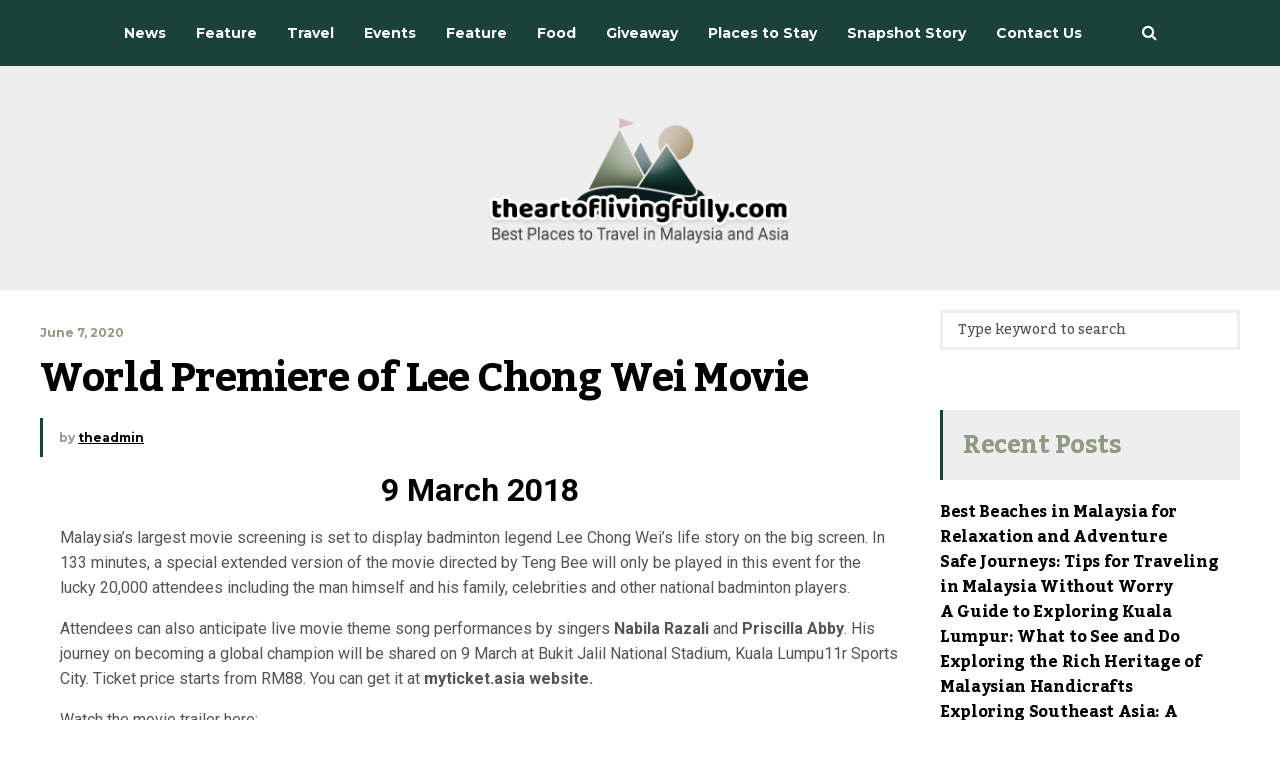

--- FILE ---
content_type: text/html; charset=UTF-8
request_url: https://theartoflivingfully.com/2020/06/07/world-premiere-of-lee-chong-wei-movie/
body_size: 12226
content:
<!DOCTYPE html>
<html dir="ltr" lang="en-US" prefix="og: https://ogp.me/ns#">
	<head>
    	<meta name="viewport" content="width=device-width, initial-scale=1, user-scalable=no">
        <meta charset="UTF-8">
                <link rel="pingback" href="https://theartoflivingfully.com/xmlrpc.php" />
		<title>World Premiere of Lee Chong Wei Movie - Goasiaplus</title>
	<style>img:is([sizes="auto" i], [sizes^="auto," i]) { contain-intrinsic-size: 3000px 1500px }</style>
	
		<!-- All in One SEO 4.8.6.1 - aioseo.com -->
	<meta name="description" content="Malaysia’s largest movie screening is set to display badminton legend Lee Chong Wei’s life story on the big screen on 9th March at Bukit Jalil National Stadium." />
	<meta name="robots" content="max-snippet:-1, max-image-preview:large, max-video-preview:-1" />
	<meta name="author" content="theadmin"/>
	<link rel="canonical" href="https://theartoflivingfully.com/2020/06/07/world-premiere-of-lee-chong-wei-movie/" />
	<meta name="generator" content="All in One SEO (AIOSEO) 4.8.6.1" />
		<meta property="og:locale" content="en_US" />
		<meta property="og:site_name" content="Best Places to Travel in Malaysia and Asia" />
		<meta property="og:type" content="article" />
		<meta property="og:title" content="World Premiere of Lee Chong Wei Movie - Goasiaplus" />
		<meta property="og:description" content="Malaysia’s largest movie screening is set to display badminton legend Lee Chong Wei’s life story on the big screen on 9th March at Bukit Jalil National Stadium." />
		<meta property="og:url" content="https://theartoflivingfully.com/2020/06/07/world-premiere-of-lee-chong-wei-movie/" />
		<meta property="article:section" content="Events" />
		<meta property="article:published_time" content="2020-06-07T08:15:01+00:00" />
		<meta property="article:modified_time" content="2020-09-09T07:04:51+00:00" />
		<meta name="twitter:card" content="summary_large_image" />
		<meta name="twitter:title" content="World Premiere of Lee Chong Wei Movie - Goasiaplus" />
		<meta name="twitter:description" content="Malaysia’s largest movie screening is set to display badminton legend Lee Chong Wei’s life story on the big screen on 9th March at Bukit Jalil National Stadium." />
		<meta name="twitter:label1" content="Written by" />
		<meta name="twitter:data1" content="theadmin" />
		<meta name="twitter:label2" content="Est. reading time" />
		<meta name="twitter:data2" content="1 minute" />
		<script type="application/ld+json" class="aioseo-schema">
			{"@context":"https:\/\/schema.org","@graph":[{"@type":"Article","@id":"https:\/\/theartoflivingfully.com\/2020\/06\/07\/world-premiere-of-lee-chong-wei-movie\/#article","name":"World Premiere of Lee Chong Wei Movie - Goasiaplus","headline":"World Premiere of Lee Chong Wei Movie","author":{"@id":"https:\/\/theartoflivingfully.com\/author\/theadmin\/#author"},"publisher":{"@id":"https:\/\/theartoflivingfully.com\/#organization"},"datePublished":"2020-06-07T08:15:01+00:00","dateModified":"2020-09-09T07:04:51+00:00","inLanguage":"en-US","mainEntityOfPage":{"@id":"https:\/\/theartoflivingfully.com\/2020\/06\/07\/world-premiere-of-lee-chong-wei-movie\/#webpage"},"isPartOf":{"@id":"https:\/\/theartoflivingfully.com\/2020\/06\/07\/world-premiere-of-lee-chong-wei-movie\/#webpage"},"articleSection":"Events"},{"@type":"BreadcrumbList","@id":"https:\/\/theartoflivingfully.com\/2020\/06\/07\/world-premiere-of-lee-chong-wei-movie\/#breadcrumblist","itemListElement":[{"@type":"ListItem","@id":"https:\/\/theartoflivingfully.com#listItem","position":1,"name":"Home","item":"https:\/\/theartoflivingfully.com","nextItem":{"@type":"ListItem","@id":"https:\/\/theartoflivingfully.com\/category\/events\/#listItem","name":"Events"}},{"@type":"ListItem","@id":"https:\/\/theartoflivingfully.com\/category\/events\/#listItem","position":2,"name":"Events","item":"https:\/\/theartoflivingfully.com\/category\/events\/","nextItem":{"@type":"ListItem","@id":"https:\/\/theartoflivingfully.com\/2020\/06\/07\/world-premiere-of-lee-chong-wei-movie\/#listItem","name":"World Premiere of Lee Chong Wei Movie"},"previousItem":{"@type":"ListItem","@id":"https:\/\/theartoflivingfully.com#listItem","name":"Home"}},{"@type":"ListItem","@id":"https:\/\/theartoflivingfully.com\/2020\/06\/07\/world-premiere-of-lee-chong-wei-movie\/#listItem","position":3,"name":"World Premiere of Lee Chong Wei Movie","previousItem":{"@type":"ListItem","@id":"https:\/\/theartoflivingfully.com\/category\/events\/#listItem","name":"Events"}}]},{"@type":"Organization","@id":"https:\/\/theartoflivingfully.com\/#organization","name":"Best Places to Travel in Malaysia and Asia","url":"https:\/\/theartoflivingfully.com\/"},{"@type":"Person","@id":"https:\/\/theartoflivingfully.com\/author\/theadmin\/#author","url":"https:\/\/theartoflivingfully.com\/author\/theadmin\/","name":"theadmin","image":{"@type":"ImageObject","@id":"https:\/\/theartoflivingfully.com\/2020\/06\/07\/world-premiere-of-lee-chong-wei-movie\/#authorImage","url":"https:\/\/secure.gravatar.com\/avatar\/71058e611ea8d8d94cf7f3049706d116edb894dde6b20d3f07426c613aab557f?s=96&d=mm&r=g","width":96,"height":96,"caption":"theadmin"}},{"@type":"WebPage","@id":"https:\/\/theartoflivingfully.com\/2020\/06\/07\/world-premiere-of-lee-chong-wei-movie\/#webpage","url":"https:\/\/theartoflivingfully.com\/2020\/06\/07\/world-premiere-of-lee-chong-wei-movie\/","name":"World Premiere of Lee Chong Wei Movie - Goasiaplus","description":"Malaysia\u2019s largest movie screening is set to display badminton legend Lee Chong Wei\u2019s life story on the big screen on 9th March at Bukit Jalil National Stadium.","inLanguage":"en-US","isPartOf":{"@id":"https:\/\/theartoflivingfully.com\/#website"},"breadcrumb":{"@id":"https:\/\/theartoflivingfully.com\/2020\/06\/07\/world-premiere-of-lee-chong-wei-movie\/#breadcrumblist"},"author":{"@id":"https:\/\/theartoflivingfully.com\/author\/theadmin\/#author"},"creator":{"@id":"https:\/\/theartoflivingfully.com\/author\/theadmin\/#author"},"datePublished":"2020-06-07T08:15:01+00:00","dateModified":"2020-09-09T07:04:51+00:00"},{"@type":"WebSite","@id":"https:\/\/theartoflivingfully.com\/#website","url":"https:\/\/theartoflivingfully.com\/","name":"Best Places to Travel in Malaysia and Asia","inLanguage":"en-US","publisher":{"@id":"https:\/\/theartoflivingfully.com\/#organization"}}]}
		</script>
		<!-- All in One SEO -->

<link rel='dns-prefetch' href='//fonts.googleapis.com' />
<link rel="alternate" type="application/rss+xml" title="Best Places to Travel in Malaysia and Asia &raquo; Feed" href="https://theartoflivingfully.com/feed/" />
<link rel="alternate" type="application/rss+xml" title="Best Places to Travel in Malaysia and Asia &raquo; Comments Feed" href="https://theartoflivingfully.com/comments/feed/" />
<script type="text/javascript">
/* <![CDATA[ */
window._wpemojiSettings = {"baseUrl":"https:\/\/s.w.org\/images\/core\/emoji\/16.0.1\/72x72\/","ext":".png","svgUrl":"https:\/\/s.w.org\/images\/core\/emoji\/16.0.1\/svg\/","svgExt":".svg","source":{"concatemoji":"https:\/\/theartoflivingfully.com\/wp-includes\/js\/wp-emoji-release.min.js?ver=d4c7f0d0c1cf98fdb41c4e5919848197"}};
/*! This file is auto-generated */
!function(s,n){var o,i,e;function c(e){try{var t={supportTests:e,timestamp:(new Date).valueOf()};sessionStorage.setItem(o,JSON.stringify(t))}catch(e){}}function p(e,t,n){e.clearRect(0,0,e.canvas.width,e.canvas.height),e.fillText(t,0,0);var t=new Uint32Array(e.getImageData(0,0,e.canvas.width,e.canvas.height).data),a=(e.clearRect(0,0,e.canvas.width,e.canvas.height),e.fillText(n,0,0),new Uint32Array(e.getImageData(0,0,e.canvas.width,e.canvas.height).data));return t.every(function(e,t){return e===a[t]})}function u(e,t){e.clearRect(0,0,e.canvas.width,e.canvas.height),e.fillText(t,0,0);for(var n=e.getImageData(16,16,1,1),a=0;a<n.data.length;a++)if(0!==n.data[a])return!1;return!0}function f(e,t,n,a){switch(t){case"flag":return n(e,"\ud83c\udff3\ufe0f\u200d\u26a7\ufe0f","\ud83c\udff3\ufe0f\u200b\u26a7\ufe0f")?!1:!n(e,"\ud83c\udde8\ud83c\uddf6","\ud83c\udde8\u200b\ud83c\uddf6")&&!n(e,"\ud83c\udff4\udb40\udc67\udb40\udc62\udb40\udc65\udb40\udc6e\udb40\udc67\udb40\udc7f","\ud83c\udff4\u200b\udb40\udc67\u200b\udb40\udc62\u200b\udb40\udc65\u200b\udb40\udc6e\u200b\udb40\udc67\u200b\udb40\udc7f");case"emoji":return!a(e,"\ud83e\udedf")}return!1}function g(e,t,n,a){var r="undefined"!=typeof WorkerGlobalScope&&self instanceof WorkerGlobalScope?new OffscreenCanvas(300,150):s.createElement("canvas"),o=r.getContext("2d",{willReadFrequently:!0}),i=(o.textBaseline="top",o.font="600 32px Arial",{});return e.forEach(function(e){i[e]=t(o,e,n,a)}),i}function t(e){var t=s.createElement("script");t.src=e,t.defer=!0,s.head.appendChild(t)}"undefined"!=typeof Promise&&(o="wpEmojiSettingsSupports",i=["flag","emoji"],n.supports={everything:!0,everythingExceptFlag:!0},e=new Promise(function(e){s.addEventListener("DOMContentLoaded",e,{once:!0})}),new Promise(function(t){var n=function(){try{var e=JSON.parse(sessionStorage.getItem(o));if("object"==typeof e&&"number"==typeof e.timestamp&&(new Date).valueOf()<e.timestamp+604800&&"object"==typeof e.supportTests)return e.supportTests}catch(e){}return null}();if(!n){if("undefined"!=typeof Worker&&"undefined"!=typeof OffscreenCanvas&&"undefined"!=typeof URL&&URL.createObjectURL&&"undefined"!=typeof Blob)try{var e="postMessage("+g.toString()+"("+[JSON.stringify(i),f.toString(),p.toString(),u.toString()].join(",")+"));",a=new Blob([e],{type:"text/javascript"}),r=new Worker(URL.createObjectURL(a),{name:"wpTestEmojiSupports"});return void(r.onmessage=function(e){c(n=e.data),r.terminate(),t(n)})}catch(e){}c(n=g(i,f,p,u))}t(n)}).then(function(e){for(var t in e)n.supports[t]=e[t],n.supports.everything=n.supports.everything&&n.supports[t],"flag"!==t&&(n.supports.everythingExceptFlag=n.supports.everythingExceptFlag&&n.supports[t]);n.supports.everythingExceptFlag=n.supports.everythingExceptFlag&&!n.supports.flag,n.DOMReady=!1,n.readyCallback=function(){n.DOMReady=!0}}).then(function(){return e}).then(function(){var e;n.supports.everything||(n.readyCallback(),(e=n.source||{}).concatemoji?t(e.concatemoji):e.wpemoji&&e.twemoji&&(t(e.twemoji),t(e.wpemoji)))}))}((window,document),window._wpemojiSettings);
/* ]]> */
</script>
<style id='wp-emoji-styles-inline-css' type='text/css'>

	img.wp-smiley, img.emoji {
		display: inline !important;
		border: none !important;
		box-shadow: none !important;
		height: 1em !important;
		width: 1em !important;
		margin: 0 0.07em !important;
		vertical-align: -0.1em !important;
		background: none !important;
		padding: 0 !important;
	}
</style>
<link rel='stylesheet' id='wp-block-library-css' href='https://theartoflivingfully.com/wp-includes/css/dist/block-library/style.min.css?ver=d4c7f0d0c1cf98fdb41c4e5919848197' type='text/css' media='all' />
<style id='classic-theme-styles-inline-css' type='text/css'>
/*! This file is auto-generated */
.wp-block-button__link{color:#fff;background-color:#32373c;border-radius:9999px;box-shadow:none;text-decoration:none;padding:calc(.667em + 2px) calc(1.333em + 2px);font-size:1.125em}.wp-block-file__button{background:#32373c;color:#fff;text-decoration:none}
</style>
<style id='global-styles-inline-css' type='text/css'>
:root{--wp--preset--aspect-ratio--square: 1;--wp--preset--aspect-ratio--4-3: 4/3;--wp--preset--aspect-ratio--3-4: 3/4;--wp--preset--aspect-ratio--3-2: 3/2;--wp--preset--aspect-ratio--2-3: 2/3;--wp--preset--aspect-ratio--16-9: 16/9;--wp--preset--aspect-ratio--9-16: 9/16;--wp--preset--color--black: #000000;--wp--preset--color--cyan-bluish-gray: #abb8c3;--wp--preset--color--white: #ffffff;--wp--preset--color--pale-pink: #f78da7;--wp--preset--color--vivid-red: #cf2e2e;--wp--preset--color--luminous-vivid-orange: #ff6900;--wp--preset--color--luminous-vivid-amber: #fcb900;--wp--preset--color--light-green-cyan: #7bdcb5;--wp--preset--color--vivid-green-cyan: #00d084;--wp--preset--color--pale-cyan-blue: #8ed1fc;--wp--preset--color--vivid-cyan-blue: #0693e3;--wp--preset--color--vivid-purple: #9b51e0;--wp--preset--gradient--vivid-cyan-blue-to-vivid-purple: linear-gradient(135deg,rgba(6,147,227,1) 0%,rgb(155,81,224) 100%);--wp--preset--gradient--light-green-cyan-to-vivid-green-cyan: linear-gradient(135deg,rgb(122,220,180) 0%,rgb(0,208,130) 100%);--wp--preset--gradient--luminous-vivid-amber-to-luminous-vivid-orange: linear-gradient(135deg,rgba(252,185,0,1) 0%,rgba(255,105,0,1) 100%);--wp--preset--gradient--luminous-vivid-orange-to-vivid-red: linear-gradient(135deg,rgba(255,105,0,1) 0%,rgb(207,46,46) 100%);--wp--preset--gradient--very-light-gray-to-cyan-bluish-gray: linear-gradient(135deg,rgb(238,238,238) 0%,rgb(169,184,195) 100%);--wp--preset--gradient--cool-to-warm-spectrum: linear-gradient(135deg,rgb(74,234,220) 0%,rgb(151,120,209) 20%,rgb(207,42,186) 40%,rgb(238,44,130) 60%,rgb(251,105,98) 80%,rgb(254,248,76) 100%);--wp--preset--gradient--blush-light-purple: linear-gradient(135deg,rgb(255,206,236) 0%,rgb(152,150,240) 100%);--wp--preset--gradient--blush-bordeaux: linear-gradient(135deg,rgb(254,205,165) 0%,rgb(254,45,45) 50%,rgb(107,0,62) 100%);--wp--preset--gradient--luminous-dusk: linear-gradient(135deg,rgb(255,203,112) 0%,rgb(199,81,192) 50%,rgb(65,88,208) 100%);--wp--preset--gradient--pale-ocean: linear-gradient(135deg,rgb(255,245,203) 0%,rgb(182,227,212) 50%,rgb(51,167,181) 100%);--wp--preset--gradient--electric-grass: linear-gradient(135deg,rgb(202,248,128) 0%,rgb(113,206,126) 100%);--wp--preset--gradient--midnight: linear-gradient(135deg,rgb(2,3,129) 0%,rgb(40,116,252) 100%);--wp--preset--font-size--small: 13px;--wp--preset--font-size--medium: 20px;--wp--preset--font-size--large: 36px;--wp--preset--font-size--x-large: 42px;--wp--preset--spacing--20: 0.44rem;--wp--preset--spacing--30: 0.67rem;--wp--preset--spacing--40: 1rem;--wp--preset--spacing--50: 1.5rem;--wp--preset--spacing--60: 2.25rem;--wp--preset--spacing--70: 3.38rem;--wp--preset--spacing--80: 5.06rem;--wp--preset--shadow--natural: 6px 6px 9px rgba(0, 0, 0, 0.2);--wp--preset--shadow--deep: 12px 12px 50px rgba(0, 0, 0, 0.4);--wp--preset--shadow--sharp: 6px 6px 0px rgba(0, 0, 0, 0.2);--wp--preset--shadow--outlined: 6px 6px 0px -3px rgba(255, 255, 255, 1), 6px 6px rgba(0, 0, 0, 1);--wp--preset--shadow--crisp: 6px 6px 0px rgba(0, 0, 0, 1);}:where(.is-layout-flex){gap: 0.5em;}:where(.is-layout-grid){gap: 0.5em;}body .is-layout-flex{display: flex;}.is-layout-flex{flex-wrap: wrap;align-items: center;}.is-layout-flex > :is(*, div){margin: 0;}body .is-layout-grid{display: grid;}.is-layout-grid > :is(*, div){margin: 0;}:where(.wp-block-columns.is-layout-flex){gap: 2em;}:where(.wp-block-columns.is-layout-grid){gap: 2em;}:where(.wp-block-post-template.is-layout-flex){gap: 1.25em;}:where(.wp-block-post-template.is-layout-grid){gap: 1.25em;}.has-black-color{color: var(--wp--preset--color--black) !important;}.has-cyan-bluish-gray-color{color: var(--wp--preset--color--cyan-bluish-gray) !important;}.has-white-color{color: var(--wp--preset--color--white) !important;}.has-pale-pink-color{color: var(--wp--preset--color--pale-pink) !important;}.has-vivid-red-color{color: var(--wp--preset--color--vivid-red) !important;}.has-luminous-vivid-orange-color{color: var(--wp--preset--color--luminous-vivid-orange) !important;}.has-luminous-vivid-amber-color{color: var(--wp--preset--color--luminous-vivid-amber) !important;}.has-light-green-cyan-color{color: var(--wp--preset--color--light-green-cyan) !important;}.has-vivid-green-cyan-color{color: var(--wp--preset--color--vivid-green-cyan) !important;}.has-pale-cyan-blue-color{color: var(--wp--preset--color--pale-cyan-blue) !important;}.has-vivid-cyan-blue-color{color: var(--wp--preset--color--vivid-cyan-blue) !important;}.has-vivid-purple-color{color: var(--wp--preset--color--vivid-purple) !important;}.has-black-background-color{background-color: var(--wp--preset--color--black) !important;}.has-cyan-bluish-gray-background-color{background-color: var(--wp--preset--color--cyan-bluish-gray) !important;}.has-white-background-color{background-color: var(--wp--preset--color--white) !important;}.has-pale-pink-background-color{background-color: var(--wp--preset--color--pale-pink) !important;}.has-vivid-red-background-color{background-color: var(--wp--preset--color--vivid-red) !important;}.has-luminous-vivid-orange-background-color{background-color: var(--wp--preset--color--luminous-vivid-orange) !important;}.has-luminous-vivid-amber-background-color{background-color: var(--wp--preset--color--luminous-vivid-amber) !important;}.has-light-green-cyan-background-color{background-color: var(--wp--preset--color--light-green-cyan) !important;}.has-vivid-green-cyan-background-color{background-color: var(--wp--preset--color--vivid-green-cyan) !important;}.has-pale-cyan-blue-background-color{background-color: var(--wp--preset--color--pale-cyan-blue) !important;}.has-vivid-cyan-blue-background-color{background-color: var(--wp--preset--color--vivid-cyan-blue) !important;}.has-vivid-purple-background-color{background-color: var(--wp--preset--color--vivid-purple) !important;}.has-black-border-color{border-color: var(--wp--preset--color--black) !important;}.has-cyan-bluish-gray-border-color{border-color: var(--wp--preset--color--cyan-bluish-gray) !important;}.has-white-border-color{border-color: var(--wp--preset--color--white) !important;}.has-pale-pink-border-color{border-color: var(--wp--preset--color--pale-pink) !important;}.has-vivid-red-border-color{border-color: var(--wp--preset--color--vivid-red) !important;}.has-luminous-vivid-orange-border-color{border-color: var(--wp--preset--color--luminous-vivid-orange) !important;}.has-luminous-vivid-amber-border-color{border-color: var(--wp--preset--color--luminous-vivid-amber) !important;}.has-light-green-cyan-border-color{border-color: var(--wp--preset--color--light-green-cyan) !important;}.has-vivid-green-cyan-border-color{border-color: var(--wp--preset--color--vivid-green-cyan) !important;}.has-pale-cyan-blue-border-color{border-color: var(--wp--preset--color--pale-cyan-blue) !important;}.has-vivid-cyan-blue-border-color{border-color: var(--wp--preset--color--vivid-cyan-blue) !important;}.has-vivid-purple-border-color{border-color: var(--wp--preset--color--vivid-purple) !important;}.has-vivid-cyan-blue-to-vivid-purple-gradient-background{background: var(--wp--preset--gradient--vivid-cyan-blue-to-vivid-purple) !important;}.has-light-green-cyan-to-vivid-green-cyan-gradient-background{background: var(--wp--preset--gradient--light-green-cyan-to-vivid-green-cyan) !important;}.has-luminous-vivid-amber-to-luminous-vivid-orange-gradient-background{background: var(--wp--preset--gradient--luminous-vivid-amber-to-luminous-vivid-orange) !important;}.has-luminous-vivid-orange-to-vivid-red-gradient-background{background: var(--wp--preset--gradient--luminous-vivid-orange-to-vivid-red) !important;}.has-very-light-gray-to-cyan-bluish-gray-gradient-background{background: var(--wp--preset--gradient--very-light-gray-to-cyan-bluish-gray) !important;}.has-cool-to-warm-spectrum-gradient-background{background: var(--wp--preset--gradient--cool-to-warm-spectrum) !important;}.has-blush-light-purple-gradient-background{background: var(--wp--preset--gradient--blush-light-purple) !important;}.has-blush-bordeaux-gradient-background{background: var(--wp--preset--gradient--blush-bordeaux) !important;}.has-luminous-dusk-gradient-background{background: var(--wp--preset--gradient--luminous-dusk) !important;}.has-pale-ocean-gradient-background{background: var(--wp--preset--gradient--pale-ocean) !important;}.has-electric-grass-gradient-background{background: var(--wp--preset--gradient--electric-grass) !important;}.has-midnight-gradient-background{background: var(--wp--preset--gradient--midnight) !important;}.has-small-font-size{font-size: var(--wp--preset--font-size--small) !important;}.has-medium-font-size{font-size: var(--wp--preset--font-size--medium) !important;}.has-large-font-size{font-size: var(--wp--preset--font-size--large) !important;}.has-x-large-font-size{font-size: var(--wp--preset--font-size--x-large) !important;}
:where(.wp-block-post-template.is-layout-flex){gap: 1.25em;}:where(.wp-block-post-template.is-layout-grid){gap: 1.25em;}
:where(.wp-block-columns.is-layout-flex){gap: 2em;}:where(.wp-block-columns.is-layout-grid){gap: 2em;}
:root :where(.wp-block-pullquote){font-size: 1.5em;line-height: 1.6;}
</style>
<link rel='stylesheet' id='hunted-parent-css' href='https://theartoflivingfully.com/wp-content/themes/hunted/style.css?ver=d4c7f0d0c1cf98fdb41c4e5919848197' type='text/css' media='all' />
<link rel='stylesheet' id='hunted-fonts-css' href='//fonts.googleapis.com/css?family=Kadwa%3A300%2C300i%2C400%2C400i%2C700%2C700i%7CMontserrat%3A300%2C300i%2C400%2C400i%2C700%2C700i%7CRoboto%3A300%2C300i%2C400%2C400i%2C700%2C700i' type='text/css' media='all' />
<link rel='stylesheet' id='normalize-css' href='https://theartoflivingfully.com/wp-content/themes/hunted/css/normalize.css?ver=d4c7f0d0c1cf98fdb41c4e5919848197' type='text/css' media='all' />
<link rel='stylesheet' id='hunted-style-css' href='https://theartoflivingfully.com/wp-content/themes/hunted-child/style.css?ver=d4c7f0d0c1cf98fdb41c4e5919848197' type='text/css' media='all' />
<link rel='stylesheet' id='font-awesome-css' href='https://theartoflivingfully.com/wp-content/themes/hunted/css/font-awesome.min.css?ver=4.6.3' type='text/css' media='all' />
<link rel='stylesheet' id='bxslider-css' href='https://theartoflivingfully.com/wp-content/themes/hunted/css/jquery.bxslider.css?ver=d4c7f0d0c1cf98fdb41c4e5919848197' type='text/css' media='all' />
<link rel='stylesheet' id='hunted-responsive-css' href='https://theartoflivingfully.com/wp-content/themes/hunted/css/responsive.css?ver=d4c7f0d0c1cf98fdb41c4e5919848197' type='text/css' media='all' />
<link rel='stylesheet' id='slicknav-css' href='https://theartoflivingfully.com/wp-content/themes/hunted/css/slicknav.css?ver=d4c7f0d0c1cf98fdb41c4e5919848197' type='text/css' media='all' />
<style id='slicknav-inline-css' type='text/css'>


			body { background-color: #FFF; }

			

			.site-mid,
			.header-widgets-container { background-color: #FFF; }

			

			input, textarea { border-color: #eeeeee; background-color: #FFF; color: #555; }
			select { background-color: #eeeeee; color: #555; }
			table, th, td { border-color: #eeeeee; }
			blockquote, pre { background-color: #8f9b83; color: #FFF; }

			

			span.page-numbers.dots,
			span.page-numbers.current,
			.pagenavi a.page-numbers,
			.pagenavi a.page-numbers:visited,
			.page-navi-prev-badge,
			.page-navi-next-badge { color: #999; }
			.pagenavi a.page-numbers:hover { color: #1a4239; }
			span.page-numbers.current { color: #eeeeee; }

			.pagenavi a.next.page-numbers,
			.pagenavi a.prev.page-numbers,
			.nothing-found,
			.page-404 { background-color: #FFF; color: #999; border-color: #eeeeee; }
			.filter-bar { background-color: #1a4239; color: #FFF; border-color: #8f9b83; }
			.pagenavi a.next.page-numbers:hover,
			.pagenavi a.prev.page-numbers:hover { background-color: #8f9b83; color: #FFF; border-color: #1a4239; }
			#googleMap { height: 500px; }

			

				.site-mid,
				.header-widgets-container { max-width: 1240px; }

				

			article.post,
			.author-desc { background-color: #FFF; color: #555; }

			article a,
			article a:visited,
			.author-box-outer a,
			.author-box-outer a:visited,
			.page-navi a,
			.page-navi a:visited { color: #000; }
			article a:hover,
			.author-box-outer a:hover,
			.page-navi a:hover { color: #1a4239; }

			article .listing-comment a,
			article .listing-comment a:visited,
			article .listing-comment-w-o-date a,
			article .listing-comment-w-o-date a:visited,
			article .home-cat-tag-page a,
			article .home-cat-tag-page a:visited,
			.author-links a,
			.author-links a:visited { color: #999; }
			article .listing-date a,
			article .listing-date a:visited { color: #8f9b83; }
			article .listing-date a:hover,
			article .listing-comment a:hover,
			article .listing-comment-w-o-date a:hover,
			article .home-cat-tag-page a:hover,
			a.btnReadMore,
			a.btnReadMore:visited,
			.author-links a:hover { color: #1a4239; }
			a.btnReadMore:hover { color: #8f9b83; }
			article .post-styleZ-info .table-cell-middle,
			.author-box-outer { border-color: #eeeeee; }
			article .home-cat-tag-page,
			.author-bar-avatar,
			.author-bar-date-views,
			.share-bar span { color: #999; }
			.header-area-date { color: #8f9b83; }
			.author-bar-avatar,
			.hunted-sep { border-color: #1a4239; }

			article.post h1, article.post h2, article.post h3, article.post h4, article.post h5, article.post h6 { color: #000; }
			.sticky-icon { background-color: #1a4239; color: #FFF; }
			article .wp-caption p.wp-caption-text { background: rgba(0,0,0, 0.7); color: #FFF; }
			article .wp-caption a,
			article .wp-caption a:visited,
			blockquote a,
			blockquote a:visited { color: #1a4239; }
			article .wp-caption a:hover,
			blockquote a:hover { color: #eeeeee; }
			.wpcf7-form p { color: #999; }

			

			.related-posts a .listing-box,
			.related-posts a:visited .listing-box { color: #000; }
			.related-posts a .listing-box .listing-date,
			.related-posts a:visited .listing-box .listing-date { color: #000; }
			.related-posts a:hover .listing-box { color: #1a4239; }

			

			.comments-container { background-color: #FFF; color: #555; }
			.comment-reply-title,
			.comments .comments-hdr { color: #000; }
			.comments a,
			.comments a:visited,
			.comment-author-name { color: #8f9b83; }
			.comments a:hover { color: #1a4239; }
			.comments-paging .page-numbers.current,
			.comment-date,
			.must-log-in,
			.logged-in-as,
			.comment-input-hdr { color: #999; }
			.comments span.page-numbers.current { color: #eeeeee; }
			input[type="submit"] { background-color: #FFF; color: #999; border-color: #eeeeee; }
			input[type="submit"]:hover { background-color: #8f9b83; color: #FFF; border-color: #1a4239; }

			.btnEdit,
			.btnReply { background-color: #FFF; border-color: #eeeeee; }
			a.comment-edit-link,
			a.comment-edit-link:visited,
			a.comment-reply-link,
			a.comment-reply-link:visited,
			a.comment-reply-login,
			a.comment-reply-login:visited { color: #999; }
			.btnEdit:hover,
			.btnReply:hover { background-color: #8f9b83; border-color: #1a4239; }
			a.comment-edit-link:hover,
			a.comment-reply-link:hover,
			a.comment-reply-login:hover { color: #FFF; }

			.comment-awaiting { color: #1a4239; }
			.comment-text h1, .comment-text h2, .comment-text h3, .comment-text h4, .comment-text h5, .comment-text h6 { color: #000; }

			

				.top-line-outer,
				.top-line-inner { background-color: #8f9b83; padding: 0px; }

				.top-line-container { max-width: 100%; }

			.spot-messages,
			.spot-messages a,
			.spot-messages a:visited,
			.assign-menu { color: #FFF; }

			.mobile-header,
			#sticky-menu-container { background-color: #1a4239; }
			.hunted-menu-button,
			.slicknav_menu a,
			.slicknav_menu a:visited { color: #FFF; }
			.slicknav_menu a:hover { color: #8f9b83; }
			.header-menu-touch { border-color: #FFF; }

			.logo-text a,
			.logo-text a:visited { color: #FFF; }
			h1.logo-text { font-size: 30px; }
			.mobile-header h1.logo-text,
			#sticky-menu h1.logo-text { font-size: 25px; }

			

			.header-menu-outer a,
			.header-menu-outer a:visited,
			.header-menu-outer li.nav-sep { color: #FFF; }
			.header-menu-outer a:hover { color: #1a4239; }

			.site-nav2 a,
			.site-nav2 a:visited,
			.btn-to-top,
			.header-social .social-menu-item,
			.hunted-top-search-button,
			.top-search input,
			.top-search-touch input,
			.top-search-touch i { color: #FFF; }
			.site-nav2 a:hover,
			.btn-to-top:hover,
			.header-social .social-menu-item:hover,
			.hunted-top-search-button:hover { color: #8f9b83; }
			.site-nav2 li ul { background-color: #1a4239; }
			.site-nav2 li ul a,
			.site-nav2 li ul a:visited { color: #FFF; }
			.site-nav2 li ul a:hover { color: #8f9b83; }

			.site-top-container,
			.menu-sticky,
			.top-search input,
			.top-search-touch input { background-color: #1a4239; }

			

				.site-top-container { text-align: center; }
				.site-top-container .top-extra-outer { float: none; display: inline-block; margin-left: 30px; }

				

				.site-logo-outer { display: block; text-align: center; padding: 40px 0px 40px 0px; background-color: #eeeeee; }
				.site-logo-container { display: inline-block; }

				.site-logo-container img { height: auto; }

				.site-logo-left-handler { display: inline-table; vertical-align: middle; margin: 0px; }

				.site-logo-left-handler,
				.top-extra { height: 66px; }
				.site-logo-container img { max-height: 140px; }

				

			.sticky-logo-outer,
			#sticky-menu .top-extra { height: 50px; }

			.site-top-container { padding-left: 0px; padding-right: 0px; }

			.site-top { margin-bottom: 20px; }.top-line-outer { margin-bottom: 20px; }

				.site-top { max-width: 100%; padding: 0px; }

				.site-top-container { max-width: 1240px; margin: auto; padding-left: 20px; padding-right: 20px; }
				.site-top-container-outer { background-color: #1a4239; }

				@media all and (min-width: 960px) {

				#site-menu,
				#site-menu-sticky,
				#sticky-menu { display: block; }
				.mobile-header { display: none; }
				.site-top { margin-top: 0px; display: block; }
				body { margin-top: 0px; }

				.spot-messages {
					float: left;
					width: 50%;
				}

				.header-menu-outer {
					display: inline-block;
					text-align: center;
					font-size: 0;
				}

			}

			

				body { margin-top: 70px; }

				@media all and (min-width: 960px) {

					body { margin-top: 0px; }

				}

			.slider-caption,
			.slide-info-inner { color: #FFF; }
			.slider-date,
			.slider-author,
			.slider-comment-icon,
			.slider-categories { color: #eeeeee; }
			.slider-author-avatar { border-color: #1a4239; }

			

				.slide-text { background: rgba(143,155,131,0.9); -webkit-transition: all 0.3s ease-out; transition: all 0.3s ease-out; }
				.slide-a:hover .slide-text { background: rgba(143,155,131, 1); }

				

				.hunted-slider-container .bx-wrapper .bx-pager.bx-default-pager a { background-color: #1a4239; }
				.hunted-slider-container .bx-wrapper .bx-controls-direction a,
				.hunted-slider-container .bx-wrapper .bx-controls-direction a:visited { color: #1a4239; }
				.hunted-slider-container .bx-wrapper .bx-controls-direction a:hover { color: #FFF; }

				

				.bx-wrapper .bx-pager.bx-default-pager a { width: 10px; height: 10px; -moz-border-radius: 5px; -webkit-border-radius: 5px; border-radius: 5px; }

				

				.bx-wrapper .bx-pager { text-align: left; padding-left: 20px; }
				.bx-wrapper .bx-pager.bx-default-pager a { text-indent: -9999px; }

				@media all and (min-width: 640px) {

						.bx-pager-outer { max-width: 1240px; }
						.bx-wrapper .bx-pager { padding-left: 35px; }

						}

				.hunted-slider-container { display: block; }

				

			.widget-item h2,
			.widget-view-all { color: #8f9b83; background-color: #eeeeee; border-color: #1a4239; }
			.widget-view-all:hover { color: #FFF; background-color: #000; }

			.widget-item { background-color: #FFF; color: #555; border-bottom-color: #eeeeee; }
			.widget-item a,
			.hunted-post-widget .post-styleZ { color: #000; }
			.widget-item .table-cell-middle,
			.hunted-post-widget .post-styleZ .table-cell-middle { border-bottom-color: #eeeeee; }
			.widget-item a:hover,
			.hunted-post-widget .post-styleZ:hover { color: #1a4239; }

			.widget-item .wp-tag-cloud li { background-color: #FFF; border-color: #eeeeee; }
			.widget-item .wp-tag-cloud li a { color: #999; }
			.widget-item .wp-tag-cloud li:hover { background-color: #8f9b83; border-color: #1a4239; }
			.widget-item .wp-tag-cloud li:hover a { color: #FFF; }

			.social-widget-outer { background-color: #1a4239; }
			.social-widget li a,
			.social-widget li a:hover { color: #FFF; }

			.search-widget-inner { border-bottom-color: #eeeeee; }
			.search-widget-s-icon,
			.search-widget-s-pro-icon { color: #1a4239; }
			.search-widget-s-icon:hover,
			.search-widget-s-pro-icon:hover { color: #8f9b83; }
			.search-widget-input { background-color: #FFF !important; color: #000 !important; }

			.hunted-posts-widget .listing-date { color: #8f9b83; }
			.hunted-posts-widget .listing-comment,
			.hunted-posts-widget .listing-comment-w-o-date,
			.post-styleZ-info .sponsored-post { color: #999; }
			.recent-comment-author { color: #999; }

			.footer-box-inner { max-width: 1240px; }.footer-bottom { max-width: 1240px; }

			.footer-box-outer { background-color: #8f9b83; }

			.footer-bottom-outer { background-color: #eeeeee; }
			.footer-bottom-outer a,
			.footer-menu-outer li.nav-sep,
			.footer-text,
			.footer-menu-outer .assign-menu { color: #999; }
			.footer-bottom-outer a:hover { color: #1a4239; }

			.widget-item-footer h2 { color: #FFF  border-color: #1a4239; }

			.widget-item-footer { color: #eeeeee; }
			.widget-item-footer a,
			.footer-widget-area .hunted-post-widget .post-styleZ { color: #FFF; }
			.widget-item-footer a:hover,
			.footer-widget-area .hunted-post-widget .post-styleZ:hover { color: #1a4239; }

			.widget-item-footer .wp-tag-cloud li { background-color: #8f9b83; border-color: #FFF; }
			.widget-item-footer .wp-tag-cloud li a { color: #FFF; }
			.widget-item-footer .wp-tag-cloud li:hover { background-color: #FFF; border-color: #1a4239; }
			.widget-item-footer .wp-tag-cloud li:hover a { color: #1a4239; }

			.widget-item-footer input, .widget-item-footer textarea { border-color: #FFF; background-color: #8f9b83; color: #555; }
			.widget-item-footer select { background-color: #FFF; color: #555; }

			.footer-widget-area .search-widget-s-icon:hover,
			.footer-widget-area .search-widget-s-pro-icon:hover { color: #FFF; }
			.footer-widget-area .search-widget-input { background-color: #8f9b83 !important; color: #FFF !important; }

			.footer-widget-area .hunted-posts-widget .listing-date { color: #eeeeee; }

			

				@media all and (min-width: 640px) { .leaderboard-responsive.leaderboard-full { display: block; } }
				@media all and (min-width: 960px) { .leaderboard-responsive.leaderboard-among { display: block; } }

				

			.mc4wp-form input[type="submit"] { background-color: #FFF; color: #999; border-color: #eeeeee; }
			.mc4wp-form input[type="submit"]:hover { background-color: #8f9b83; color: #FFF; border-color: #1a4239; }

			.widget-item-footer .mc4wp-form input[type="submit"] { background-color: #8f9b83; color: #FFF; border-color: #FFF; }
			.widget-item-footer .mc4wp-form input[type="submit"]:hover { background-color: #FFF; color: #1a4239; border-color: #1a4239; }

			.newsletter-bar { background-color: #1a4239; color: #FFF; }
			.newsletter-bar .mc4wp-form input[type="text"],
			.newsletter-bar .mc4wp-form input[type="email"] { border-color: #FFF; color: #FFF; }
			.newsletter-bar .mc4wp-form input[type="submit"] { background-color: #8f9b83; border-color: #FFF; color: #FFF; }
			.newsletter-bar .mc4wp-form input[type="submit"]:hover { background-color: #1a4239; }
			.newsletter-bar ::-webkit-input-placeholder {
				color: #FFF
			}
			.newsletter-bar :-moz-placeholder {
			   color: #FFF
			   opacity: 1;
			}
			.newsletter-bar ::-moz-placeholder {
			   color: #FFF
			   opacity: 1;
			}
			.newsletter-bar :-ms-input-placeholder {
			   color: #FFF
			}

			

			.hunted-font-1, .comment-reply-title, .widget_search .widget-item-inner, .widget_rss .widget-item-inner ul li a.rsswidget, .widget_recent_entries .widget-item-inner {
				font-family: "Kadwa", serif;
				letter-spacing: -0.02em;
			}

			.hunted-font-2, .comment-form input, .comment-form textarea, .comment-form p.comment-subscription-form, blockquote, .widget_rss cite, .widget_text .widget-item-inner, .widget_rss .widget-item-inner, .widget_tag_cloud .widget-item-inner, .newsletter-bar .mc4wp-form, .wpcf7-form input, .wpcf7-form textarea, .widget_mc4wp_form_widget, .mc4wp-form, p.comment-form-cookies-consent label[for="wp-comment-cookies-consent"] {
				font-family: "Roboto", sans-serif;
			}

			.hunted-font-3, .footer-nav, .rss-date, input[type="submit"], .wpcf7-form p, .widget_categories .widget-item-inner, .widget_archive .widget-item-inner, .widget_pages .widget-item-inner, .widget_meta .widget-item-inner, .widget_nav_menu .widget-item-inner, .widget_recent_comments .widget-item-inner, .widget_calendar .widget-item-inner {
				font-family: "Montserrat", sans-serif;
			}

			

			.wp-block-pullquote { border-color: #1a4239; }
			.wp-block-pullquote.is-style-default { background-color: #8f9b83; color: #FFF; }

			.wp-block-verse,
			.wp-block-pullquote blockquote,
			.wp-block-pullquote cite { font-family: "Kadwa", serif;; }

			.wp-block-image figcaption,
			.wp-block-embed figcaption,
			.wp-block-audio figcaption,
			.wp-block-video figcaption,
			.wp-block-latest-posts time { color: #999; }

			.wp-block-table td,
			.wp-block-separator { border-color: #999; }

			.wp-block-media-text { color: #000; }

			.wp-block-verse,
			.wp-block-code,
			.wp-block-preformatted { background-color: #FFF; color: #555; }

			.article-inner a {
  text-decoration: underline;
}
</style>
<script type="text/javascript" src="https://theartoflivingfully.com/wp-includes/js/jquery/jquery.min.js?ver=3.7.1" id="jquery-core-js"></script>
<script type="text/javascript" src="https://theartoflivingfully.com/wp-includes/js/jquery/jquery-migrate.min.js?ver=3.4.1" id="jquery-migrate-js"></script>
<link rel="https://api.w.org/" href="https://theartoflivingfully.com/wp-json/" /><link rel="alternate" title="JSON" type="application/json" href="https://theartoflivingfully.com/wp-json/wp/v2/posts/510" /><link rel="EditURI" type="application/rsd+xml" title="RSD" href="https://theartoflivingfully.com/xmlrpc.php?rsd" />

<link rel='shortlink' href='https://theartoflivingfully.com/?p=510' />
<link rel="alternate" title="oEmbed (JSON)" type="application/json+oembed" href="https://theartoflivingfully.com/wp-json/oembed/1.0/embed?url=https%3A%2F%2Ftheartoflivingfully.com%2F2020%2F06%2F07%2Fworld-premiere-of-lee-chong-wei-movie%2F" />
<link rel="alternate" title="oEmbed (XML)" type="text/xml+oembed" href="https://theartoflivingfully.com/wp-json/oembed/1.0/embed?url=https%3A%2F%2Ftheartoflivingfully.com%2F2020%2F06%2F07%2Fworld-premiere-of-lee-chong-wei-movie%2F&#038;format=xml" />
<link rel="icon" href="https://theartoflivingfully.com/wp-content/uploads/2020/09/cropped-favicon-1-32x32.png" sizes="32x32" />
<link rel="icon" href="https://theartoflivingfully.com/wp-content/uploads/2020/09/cropped-favicon-1-192x192.png" sizes="192x192" />
<link rel="apple-touch-icon" href="https://theartoflivingfully.com/wp-content/uploads/2020/09/cropped-favicon-1-180x180.png" />
<meta name="msapplication-TileImage" content="https://theartoflivingfully.com/wp-content/uploads/2020/09/cropped-favicon-1-270x270.png" />
	</head>

<body class="wp-singular post-template-default single single-post postid-510 single-format-standard wp-theme-hunted wp-child-theme-hunted-child">

	<div class="hiddenInfo">
		<span id="mapInfo_Zoom">15</span>
		<span id="mapInfo_coorN">49.0138</span>
		<span id="mapInfo_coorE">8.38624</span>
		<span id="bxInfo_Controls">arrow</span>
		<span id="bxInfo_Auto">0</span>
		<span id="bxInfo_Controls_Main">arrow</span>
		<span id="bxInfo_Auto_Main">0</span>
		<span id="bxInfo_Pause">4000</span>
		<span id="bxInfo_Infinite">1</span>
		<span id="bxInfo_Random">0</span>
		<span id="bxInfo_Mode">horizontal</span>
		<span id="siteUrl">https://theartoflivingfully.com</span>
		<span id="trigger-sticky-value">300</span>
		<span id="menu-logo-l-r"></span>
		<span id="medianetVal">0</span>
		<span id="slicknav_apl">1</span>
	</div>

    <div class="body-outer">

    	<!-- Sticky Header -->
	            <!-- /Sticky Header -->

        <!-- Mobile Header -->
				<div class="mobile-header clearfix">
					<div class="mobile-logo-outer">
						<div class="mobile-logo-container">
							<a href="https://theartoflivingfully.com/"><img alt="theme-sticky-logo-alt" src="https://theartoflivingfully.com/wp-content/uploads/2020/09/log_mo-1.png" /></a>						</div>
					</div>
					<div class="hunted-menu-button"><i class="fa fa-navicon"></i></div>
					<div id="touch-menu" class="hunted-font-3 fw700"></div>
				</div>
        <!-- /Mobile Header -->

        <div class="site-top clearfix">
            <div class="site-top-container-outer clearfix">
            	                <div class="site-top-container clearfix">
                    <div class="site-logo-left-handler"></div><div class="site-menu-outer">
    <div class="site-menu-container hunted-font-3 fw700 clearfix">
	<div class="site-nav2"><ul id="site-menu" class="menu"><li id="menu-item-2720" class="menu-item menu-item-type-taxonomy menu-item-object-category menu-item-2720"><a href="https://theartoflivingfully.com/category/news/">News</a></li>
<li id="menu-item-2719" class="menu-item menu-item-type-taxonomy menu-item-object-category menu-item-2719"><a href="https://theartoflivingfully.com/category/feature/">Feature</a></li>
<li id="menu-item-2721" class="menu-item menu-item-type-taxonomy menu-item-object-category menu-item-has-children menu-item-2721"><a href="https://theartoflivingfully.com/category/travel/">Travel</a>
<ul class="sub-menu">
	<li id="menu-item-2722" class="menu-item menu-item-type-taxonomy menu-item-object-category menu-item-2722"><a href="https://theartoflivingfully.com/category/travel/australia/">Australia</a></li>
	<li id="menu-item-2723" class="menu-item menu-item-type-taxonomy menu-item-object-category menu-item-2723"><a href="https://theartoflivingfully.com/category/travel/china/">China</a></li>
	<li id="menu-item-2724" class="menu-item menu-item-type-taxonomy menu-item-object-category menu-item-2724"><a href="https://theartoflivingfully.com/category/travel/hong-kong/">Hong Kong</a></li>
	<li id="menu-item-2725" class="menu-item menu-item-type-taxonomy menu-item-object-category menu-item-2725"><a href="https://theartoflivingfully.com/category/travel/japan/">Japan</a></li>
	<li id="menu-item-2726" class="menu-item menu-item-type-taxonomy menu-item-object-category menu-item-2726"><a href="https://theartoflivingfully.com/category/travel/malaysia/">Malaysia</a></li>
	<li id="menu-item-2727" class="menu-item menu-item-type-taxonomy menu-item-object-category menu-item-2727"><a href="https://theartoflivingfully.com/category/travel/philippines/">Philippines</a></li>
	<li id="menu-item-2728" class="menu-item menu-item-type-taxonomy menu-item-object-category menu-item-2728"><a href="https://theartoflivingfully.com/category/travel/south-korea/">South Korea</a></li>
	<li id="menu-item-2729" class="menu-item menu-item-type-taxonomy menu-item-object-category menu-item-2729"><a href="https://theartoflivingfully.com/category/travel/thailand/">Thailand</a></li>
</ul>
</li>
<li id="menu-item-2730" class="menu-item menu-item-type-taxonomy menu-item-object-category current-post-ancestor current-menu-parent current-post-parent menu-item-2730"><a href="https://theartoflivingfully.com/category/events/">Events</a></li>
<li id="menu-item-2731" class="menu-item menu-item-type-taxonomy menu-item-object-category menu-item-2731"><a href="https://theartoflivingfully.com/category/feature/">Feature</a></li>
<li id="menu-item-2732" class="menu-item menu-item-type-taxonomy menu-item-object-category menu-item-2732"><a href="https://theartoflivingfully.com/category/food/">Food</a></li>
<li id="menu-item-2733" class="menu-item menu-item-type-taxonomy menu-item-object-category menu-item-2733"><a href="https://theartoflivingfully.com/category/giveaway/">Giveaway</a></li>
<li id="menu-item-2734" class="menu-item menu-item-type-taxonomy menu-item-object-category menu-item-2734"><a href="https://theartoflivingfully.com/category/places-to-stay/">Places to Stay</a></li>
<li id="menu-item-2735" class="menu-item menu-item-type-taxonomy menu-item-object-category menu-item-2735"><a href="https://theartoflivingfully.com/category/snapshot-story/">Snapshot Story</a></li>
<li id="menu-item-2745" class="menu-item menu-item-type-post_type menu-item-object-page menu-item-2745"><a href="https://theartoflivingfully.com/contact-us/">Contact Us</a></li>
</ul></div>	</div>
</div><div class="top-extra-outer"><div class="top-extra"><div class="top-extra-inner clearfix"><div class="header-social"></div><div class="hunted-top-search-button"><i class="fa fa-search"></i></div><div class="top-search"><input class="top-search-input hunted-font-3 fw700" type="text" value="Type keyword to search" name="s" id="s_top" /></div></div></div></div>				</div>
                <div class="site-logo-outer">
    <header class="site-logo-container">
		                            <a href="https://theartoflivingfully.com/"><img alt="theme-logo-alt" src="https://theartoflivingfully.com/wp-content/uploads/2020/09/logochb.png" /></a>
                    	</header>
    </div>
            </div>
        </div>

        
        
        
        
        <div class="site-mid clearfix">

        	
            <div class="article-wrapper-outer">

    	<div class="clearfix main-container-sidebar">
        	<div class="clearfix site-content-sidebar">

				
<div>

    <div class="post-510 post type-post status-publish format-standard hentry category-events">

        <article class="post clearfix">

            <div class="article-outer-sidebar">
				<div class="article-inner" >
                    <div class="article-container clearfix">

                    	
							
                            
                            	
    <div class="header-area-sidebar">
                    <div class="author-bar hunted-font-3 fs12 fw700">
                <div class="author-bar-date-views header-area-date">June 7, 2020</div>                                            </div>
        
        <h1 class="header-area-title hunted-font-1 fw700">World Premiere of Lee Chong Wei Movie</h1>
                    <div class="author-bar-avatar hunted-font-3 fs12 fw700">by <a href="https://theartoflivingfully.com/author/theadmin/">theadmin</a></div>
        
            </div>

<div class="article-content-outer-sidebar">

								<div class="hunted-font-2 fs16"><div class="at-above-post addthis_tool" data-url="https://theartoflivingfully.com/world-premiere-of-lee-chong-wei-movie/">
<h1 style="text-align: center;">9 March 2018</h1>
<p>Malaysia’s largest movie screening is set to display badminton legend Lee Chong Wei’s life story on the big screen. In 133 minutes, a special extended version of the movie directed by Teng Bee will only be played in this event for the lucky 20,000 attendees including the man himself and his family, celebrities and other national badminton players.</p>
<p>Attendees can also anticipate live movie theme song performances by singers<strong> Nabila Razali </strong>and <strong>Priscilla Abby</strong>. His journey on becoming a global champion will be shared on 9 March at Bukit Jalil National Stadium, Kuala Lumpu11r Sports City. Ticket price starts from RM88. You can get it at <strong>myticket.asia website.</strong></p>
<p>Watch the movie trailer here:</p>
<div align="center">
<p><ul class="bxslider-vid"><li><iframe width="750" height="422" src="https://www.youtube.com/embed/-BT2EkIoxis?feature=oembed" frameborder="0" allow="autoplay; encrypted-media" allowfullscreen></iframe></li></ul></p>
<p style="text-align: left;"><strong>World Premiere of Lee Chong Wei Movie</strong></p>
<p style="text-align: left;">Date: 9 March 2018</p>
<p style="text-align: left;">Time: 6.30pm</p>
<p style="text-align: left;">Venue: Bukit Jalil National Stadium, Kuala Lumpur Sports City.</p>
</div>
                                
<div class="home-cat-tag-page hunted-font-2 fs12">
	<a href="https://theartoflivingfully.com/category/events/">Events</a></div>

</div>

                            
                        
                    </div>
                </div>
            </div>

        </article>

	</div>

</div>

                    <div class="author-box-outer clearfix hunted-font-2 fs16"><div class="author-box-sidebar"><div class="author-avatar hunted-font-1 clearfix fw700"><img alt='' src='https://secure.gravatar.com/avatar/71058e611ea8d8d94cf7f3049706d116edb894dde6b20d3f07426c613aab557f?s=40&#038;d=mm&#038;r=g' class='avatar avatar-40 photo' height='40' width='40' loading='lazy' /> <a href="https://theartoflivingfully.com/author/theadmin/">theadmin</a></div><div class="author-links author-all-posts"><a href="https://theartoflivingfully.com/author/theadmin/">View All Posts by Author</a></div><div class="author-links author-website"><a href="https://theartoflivingfully.com" target="_blank" rel="nofollow">Visit Author Website</a></div></div></div>
                    <div class="page-navi clearfix">

                        
                            <div class="page-navi-prev clearfix">
                                <a href="https://theartoflivingfully.com/2020/06/06/book-lovers-guide-to-asia/">
                                    <div class="page-navi-prev-info">
                                        <div class="table-cell-middle hunted-font-1 fw700">Book Lover&#039;s Guide to Asia</div>
                                    </div><span class="page-navi-prev-badge hunted-font-2 fs10">Previous Post</span>
                                </a>
                            </div>

                        
                            <div class="page-navi-next clearfix">
                                <a href="https://theartoflivingfully.com/2020/06/08/road-less-travel-phu-quoc-vietnam/">
                                	<div class="page-navi-next-info">
                                        <div class="table-cell-middle hunted-font-1 fw700">A Guide to The Island of Phu Quoc in Vietnam</div>                                    </div><span class="page-navi-next-badge hunted-font-2 fs10">Next Post</span>
                                </a>
                            </div>

                         
                    </div>

                    
            </div><!-- /site-content -->
		</div><!-- /main-container -->

    </div><!-- /article-wrapper-outer -->

    <!-- sidebar -->
    <div class="sidebar clearfix"><div id="search-2" class="widget-item clearfix widget_search"><div class="widget-item-inner">
<form role="search" method="get" id="searchform" class="searchform" action="https://theartoflivingfully.com/">
	<div>
		<input class="search-box" type="text" value="Type keyword to search" name="s" id="s" />
	</div>
</form></div></div><div id="sape_tizer-2" class="widget-item clearfix advert_tizer"><div class="widget-item-inner"><script type="text/javascript">
<!--
var _acic={dataProvider:10};(function(){var e=document.createElement("script");e.type="text/javascript";e.async=true;e.src="https://www.acint.net/aci.js";var t=document.getElementsByTagName("script")[0];t.parentNode.insertBefore(e,t)})()
//-->
</script></div></div><div id="custom_html-2" class="widget_text widget-item clearfix widget_custom_html"><div class="widget_text widget-item-inner"><div class="textwidget custom-html-widget"><!-- SAPE RTB JS -->
<script
    async="async"
    src="//cdn-rtb.sape.ru/rtb-b/js/681/2/123681.js"
    type="text/javascript">
</script>
<!-- SAPE RTB END --></div></div></div>
		<div id="recent-posts-2" class="widget-item clearfix widget_recent_entries"><div class="widget-item-inner">
		<h2 class="hunted-font-1"><span>Recent Posts</span></h2>
		<ul>
											<li>
					<a href="https://theartoflivingfully.com/2025/05/12/best-beaches-in-malaysia-for-relaxation-and-adventure/">Best Beaches in Malaysia for Relaxation and Adventure</a>
									</li>
											<li>
					<a href="https://theartoflivingfully.com/2025/05/12/safe-journeys-tips-for-traveling-in-malaysia-without-worry/">Safe Journeys: Tips for Traveling in Malaysia Without Worry</a>
									</li>
											<li>
					<a href="https://theartoflivingfully.com/2025/03/13/a-guide-to-exploring-kuala-lumpur-what-to-see-and-do/">A Guide to Exploring Kuala Lumpur: What to See and Do</a>
									</li>
											<li>
					<a href="https://theartoflivingfully.com/2025/03/13/2937/">Exploring the Rich Heritage of Malaysian Handicrafts</a>
									</li>
											<li>
					<a href="https://theartoflivingfully.com/2025/03/01/exploring-southeast-asia-a-travelers-paradise/">Exploring Southeast Asia: A Traveler’s Paradise</a>
									</li>
					</ul>

		</div></div></div>    <!-- /sidebar -->

</div><!-- /site-mid -->

    <div id="footer-box-outer" class="footer-box-outer">
        <footer class="clearfix">

			
            
                        <div class="footer-bottom-outer">
                <div class="footer-bottom clearfix">
                    <div class="footer-text hunted-font-3 fs12 fw700">©2019-2020 theartoflivingfully.com</div><div class="footer-social hunted-font-1 fs10"></div><div class="footer-menu-outer fs12 fw700 clearfix">

                        <a href="javascript:void(0);" class="hunted-font-3 fw700 fs12 btn-to-top"><i class="fa fa-chevron-up"></i>BACK TO TOP</a>
                    </div>
                </div>
            </div>
                    </footer>
    </div>

</div><!-- /body-outer -->

<script type="speculationrules">
{"prefetch":[{"source":"document","where":{"and":[{"href_matches":"\/*"},{"not":{"href_matches":["\/wp-*.php","\/wp-admin\/*","\/wp-content\/uploads\/*","\/wp-content\/*","\/wp-content\/plugins\/*","\/wp-content\/themes\/hunted-child\/*","\/wp-content\/themes\/hunted\/*","\/*\\?(.+)"]}},{"not":{"selector_matches":"a[rel~=\"nofollow\"]"}},{"not":{"selector_matches":".no-prefetch, .no-prefetch a"}}]},"eagerness":"conservative"}]}
</script>
<script type="text/javascript" src="https://theartoflivingfully.com/wp-content/themes/hunted/js/modernizr.js?ver=d4c7f0d0c1cf98fdb41c4e5919848197" id="modernizr-js"></script>
<script type="text/javascript" src="https://theartoflivingfully.com/wp-content/themes/hunted/js/jquery.fitvids.js?ver=d4c7f0d0c1cf98fdb41c4e5919848197" id="fitvids-js"></script>
<script type="text/javascript" src="https://theartoflivingfully.com/wp-content/themes/hunted/js/jquery.bxslider.min.js?ver=d4c7f0d0c1cf98fdb41c4e5919848197" id="bxslider-js"></script>
<script type="text/javascript" src="https://theartoflivingfully.com/wp-content/themes/hunted/js/burnhambox-bx.js?ver=d4c7f0d0c1cf98fdb41c4e5919848197" id="hunted-burnhambox-bx-js-js"></script>
<script type="text/javascript" src="https://theartoflivingfully.com/wp-content/themes/hunted/js/burnhambox.js?ver=d4c7f0d0c1cf98fdb41c4e5919848197" id="hunted-burnhambox-js-js"></script>
<script type="text/javascript" src="https://theartoflivingfully.com/wp-content/themes/hunted/js/jquery.slicknav.min.js?ver=d4c7f0d0c1cf98fdb41c4e5919848197" id="slicknav-js"></script>
<script defer src="https://static.cloudflareinsights.com/beacon.min.js/vcd15cbe7772f49c399c6a5babf22c1241717689176015" integrity="sha512-ZpsOmlRQV6y907TI0dKBHq9Md29nnaEIPlkf84rnaERnq6zvWvPUqr2ft8M1aS28oN72PdrCzSjY4U6VaAw1EQ==" data-cf-beacon='{"version":"2024.11.0","token":"99dc5cfd316e40a78f91211ddfbd2de3","r":1,"server_timing":{"name":{"cfCacheStatus":true,"cfEdge":true,"cfExtPri":true,"cfL4":true,"cfOrigin":true,"cfSpeedBrain":true},"location_startswith":null}}' crossorigin="anonymous"></script>
</body>
</html>
